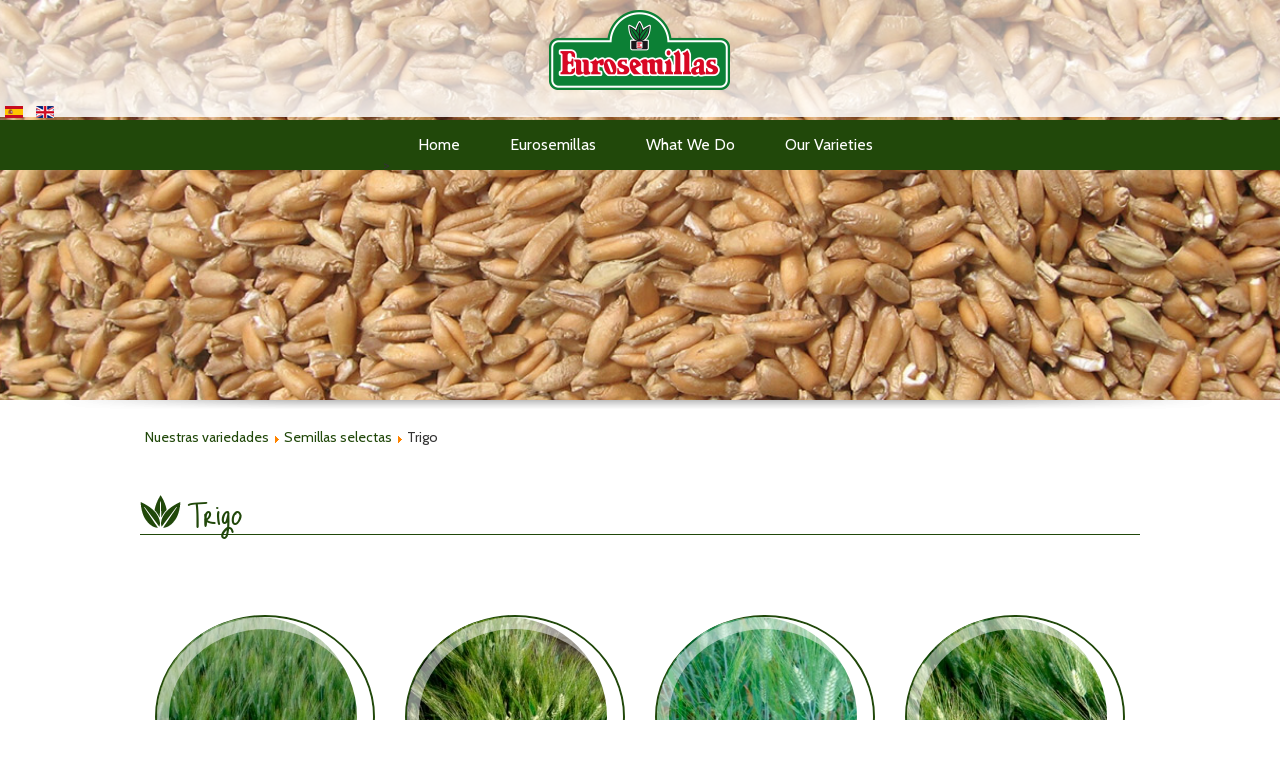

--- FILE ---
content_type: text/html; charset=utf-8
request_url: http://www.eurosemillas.com/en/nuestras-variedades/semillas-selectas/trigo.html
body_size: 5161
content:
<!doctype html>
<html prefix="og: http://ogp.me/ns#" lang="en" >
	<head>
	<base href="http://www.eurosemillas.com/en/nuestras-variedades/semillas-selectas/trigo.html" />
	<meta http-equiv="content-type" content="text/html; charset=utf-8" />
	<meta property="og:url" content="http://www.eurosemillas.com/en/nuestras-variedades/semillas-selectas/trigo.html" />
	<meta property="og:type" content="website" />
	<meta property="og:title" content="Trigo - Eurosemillas - Lo que pide la tierra" />
	<meta name="twitter:card" content="summary" />
	<meta name="twitter:title" content="Trigo - Eurosemillas - Lo que pide la tierra" />
	<meta name="x-ua-compatible" content="IE=edge,chrome=1" />
	<title>Trigo - Eurosemillas - Lo que pide la tierra</title>
	<link href="/en/nuestras-variedades/semillas-selectas/trigo.html" rel="canonical" />
	<link href="/en/nuestras-variedades/semillas-selectas/trigo.html?format=feed" rel="alternate" type="application/rss+xml" title="Trigo - Eurosemillas - Lo que pide la tierra | Feed" />
	<link href="/en/nuestras-variedades/semillas-selectas/trigo.html?format=feed&type=rss" rel="alternate" type="application/rss+xml" title="Trigo - Eurosemillas - Lo que pide la tierra | RSS 2.0" />
	<link href="/en/nuestras-variedades/semillas-selectas/trigo.html?format=feed&type=atom" rel="alternate" type="application/atom+xml" title="Trigo - Eurosemillas - Lo que pide la tierra | Atom 1.0" />
	<link href="/templates/eurosemillas/favicon.ico" rel="shortcut icon" type="image/vnd.microsoft.icon" />
	<link href="https://cdnjs.cloudflare.com/ajax/libs/simple-line-icons/2.4.1/css/simple-line-icons.min.css" rel="stylesheet" type="text/css" />
	<link href="/components/com_k2/css/k2.css?v=2.11.20240911" rel="stylesheet" type="text/css" />
	<link href="/templates/eurosemillas/css/template.css.php" rel="stylesheet" type="text/css" />
	<link href="/templates/eurosemillas/css/font-awesome.min.css" rel="stylesheet" type="text/css" />
	<link href="/media/mod_languages/css/template.css?086ae0bb306141e9f6b4b835f82cc64b" rel="stylesheet" type="text/css" />
	<script src="/media/jui/js/jquery.min.js?086ae0bb306141e9f6b4b835f82cc64b" type="text/javascript"></script>
	<script src="/media/jui/js/jquery-noconflict.js?086ae0bb306141e9f6b4b835f82cc64b" type="text/javascript"></script>
	<script src="/media/jui/js/jquery-migrate.min.js?086ae0bb306141e9f6b4b835f82cc64b" type="text/javascript"></script>
	<script src="/media/k2/assets/js/k2.frontend.js?v=2.11.20240911&sitepath=/" type="text/javascript"></script>
	<script src="/templates/eurosemillas/js/bootstrap.min.js" type="text/javascript"></script>
	<script src="/templates/eurosemillas/js/template.js" type="text/javascript"></script>
	<script src="/templates/eurosemillas/js/modernizr-2.6.2.js" type="text/javascript"></script>

	
	<meta name="viewport" content="width=device-width, initial-scale=1.0, maximum-scale=1.0, user-scalable=0" />
	<link rel="apple-touch-icon-precomposed" href="/templates/eurosemillas/images/apple-touch-icon-57x57-precomposed.png">
	<link rel="apple-touch-icon-precomposed" sizes="72x72" href="/templates/eurosemillas/images/apple-touch-icon-72x72-precomposed.png">
	<link rel="apple-touch-icon-precomposed" sizes="114x114" href="/templates/eurosemillas/images/apple-touch-icon-114x114-precomposed.png">
	<link rel="apple-touch-icon-precomposed" sizes="144x144" href="/templates/eurosemillas/images/apple-touch-icon-144x144-precomposed.png">
	  <!--[if lte IE 8]>
	    <script src="http://html5shim.googlecode.com/svn/trunk/html5.js"></script>
	    	    <style> {behavior:url(/templates/eurosemillas/js/PIE.htc);} </style>
	    	  <![endif]-->	
</head>	<link href='http://fonts.googleapis.com/css?family=Cabin:400,500,700' rel='stylesheet' type='text/css'>
	<body>
				<!--top-->

		<!--top-->
				<div id="wrap">
		<div id="top">

		<div id="brand">
	    	<a href="/index.php">
	        	<img src="/images/logo-eurosemillas-verde.png?v=1.0" alt="Eurosemillas - Lo que pide la tierra" />
	    	</a>
		</div>
		<div class="mod-languages">

	<ul class="lang-inline" dir="ltr">
						<li>
			<a href="/es/nuestras-variedades/semillas-selectas/trigo.html">
												<img src="/media/mod_languages/images/es.gif" alt="Español" title="Español" />										</a>
			</li>
											<li class="lang-active">
			<a href="http://www.eurosemillas.com/en/nuestras-variedades/semillas-selectas/trigo.html">
												<img src="/media/mod_languages/images/en.gif" alt="English " title="English " />										</a>
			</li>
				</ul>

</div>
   
		<!--Navigation-->
		<div id="navigation">
			<div class="container">
				<div class="navbar navbar-default" role="navigation" style="text-align:center;">
					<div class="navbar-header">
						<button type="button" class="navbar-toggle" data-toggle="collapse" data-target=".navbar-collapse">
							<span class="sr-only">Toggle navigation</span>
							<span class="icon-bar"></span>
							<span class="icon-bar"></span>
							<span class="icon-bar"></span>
						</button>
					</div>
					<div class="navbar-collapse collapse" style="text-align:center;">
								                <nav class="navigation" role="navigation">
		         			<!--<div class="menu-content">-->
<div id="mydroplinemenu" class="droplinebar">
<!--<ul class="nav menu navbar-nav"-->
<ul class="menu navbar-nav">
	>
<li class="item-197 first"><a href="/en/" ><span>Home</span></a></li><li class="item-198 deeper parent"><a href="/en/eurosemillas-2.html" ><span>Eurosemillas</span></a><ul class="submenu nav-child unstyled small"><li class="item-199 first"><a href="/en/eurosemillas-2/the-company.html" ><span>The Company</span></a></li><li class="item-200"><a href="/en/eurosemillas-2/history.html" ><span>History</span></a></li><li class="item-203"><a href="/en/eurosemillas-2/facilities.html" ><span>Facilities</span></a></li><li class="item-204"><a href="/en/eurosemillas-2/locations.html" ><span>Locations</span></a></li><li class="item-303 last"><a href="/en/eurosemillas-2/contact.html" ><span>Contact</span></a></li></ul></li><li class="item-206 deeper parent"><a href="#" ><span>What We Do</span></a><ul class="submenu nav-child unstyled small"><li class="item-207 first"><a href="/en/what-we-do/selected-seed.html" ><span>Selected Seed</span></a></li><li class="item-208"><a href="/en/what-we-do/cotton-ginning.html" ><span>Cotton Ginning</span></a></li><li class="item-209"><a href="/en/what-we-do/plant-innovation.html" ><span> Plant Innovation </span></a></li><li class="item-210"><a href="/en/what-we-do/r-d.html" ><span>R &amp; D</span></a></li><li class="item-211"><a href="/en/what-we-do/seed-oil-extraction.html" ><span>Seed Oil Extraction</span></a></li><li class="item-212 last"><a href="/en/what-we-do/cotton-grain.html" ><span>Cotton Grain</span></a></li></ul></li><li class="item-213 deeper parent"><a href="#" ><span>Our Varieties</span></a><ul class="submenu nav-child unstyled small"><li class="item-214 first"><a href="/en/varieties/strawberry.html" ><span>Strawberry</span></a></li><li class="item-215"><a href="/en/varieties/raspberry.html" ><span>Raspberry</span></a></li><li class="item-216"><a href="/en/varieties/mandarin.html" ><span>Mandarin</span></a></li><li class="item-217"><a href="/en/varieties/asparagu.html" ><span>Asparagu</span></a></li><li class="item-218"><a href="/en/varieties/pistachio.html" ><span>Pistachio</span></a></li><li class="item-219"><a href="/en/varieties/other-fruits.html" ><span>Other Fruits</span></a></li><li class="item-222 deeper parent"><a href="/en/varieties/selected-seed.html" ><span>Selected Seed</span></a><ul class="nav-child unstyled small"><li class="item-223 first"><a href="/en/varieties/selected-seed/wheat.html" ><span>Wheat</span></a></li><li class="item-224"><a href="/en/varieties/selected-seed/barley.html" ><span>Barley</span></a></li><li class="item-225"><a href="/en/varieties/selected-seed/triticale.html" ><span>Triticale</span></a></li><li class="item-226"><a href="/en/varieties/selected-seed/sunflower.html" ><span>Sunflower</span></a></li><li class="item-227"><a href="/en/varieties/selected-seed/cotton.html" ><span>Cotton</span></a></li><li class="item-228"><a href="/en/varieties/selected-seed/maize.html" ><span>Maize</span></a></li><li class="item-229"><a href="/en/varieties/selected-seed/rice.html" ><span>Rice</span></a></li><li class="item-230"><a href="/en/varieties/selected-seed/safflower.html" ><span>Safflower</span></a></li><li class="item-231"><a href="/en/varieties/selected-seed/fava-beans.html" ><span>Fava Beans</span></a></li><li class="item-232 last"><a href="/en/varieties/selected-seed/peas.html" ><span>Peas</span></a></li></ul></li></ul></li></ul>
</div>

<div id="mobilemenu">
<ul class="menu navbar-nav"
	>
<li class="item-197 first"><a href="/en/" ><span>Home</span></a></li><li class="item-198 deeper parent"><a href="/en/eurosemillas-2.html" ><span>Eurosemillas</span></a><ul class="submenu nav-child unstyled small"><li class="item-199 first"><a href="/en/eurosemillas-2/the-company.html" ><span>The Company</span></a></li><li class="item-200"><a href="/en/eurosemillas-2/history.html" ><span>History</span></a></li><li class="item-203"><a href="/en/eurosemillas-2/facilities.html" ><span>Facilities</span></a></li><li class="item-204"><a href="/en/eurosemillas-2/locations.html" ><span>Locations</span></a></li><li class="item-303 last"><a href="/en/eurosemillas-2/contact.html" ><span>Contact</span></a></li></ul></li><li class="item-206 deeper parent"><a href="#" ><span>What We Do</span></a><ul class="submenu nav-child unstyled small"><li class="item-207 first"><a href="/en/what-we-do/selected-seed.html" ><span>Selected Seed</span></a></li><li class="item-208"><a href="/en/what-we-do/cotton-ginning.html" ><span>Cotton Ginning</span></a></li><li class="item-209"><a href="/en/what-we-do/plant-innovation.html" ><span> Plant Innovation </span></a></li><li class="item-210"><a href="/en/what-we-do/r-d.html" ><span>R &amp; D</span></a></li><li class="item-211"><a href="/en/what-we-do/seed-oil-extraction.html" ><span>Seed Oil Extraction</span></a></li><li class="item-212 last"><a href="/en/what-we-do/cotton-grain.html" ><span>Cotton Grain</span></a></li></ul></li><li class="item-213 deeper parent"><a href="#" ><span>Our Varieties</span></a><ul class="submenu nav-child unstyled small"><li class="item-214 first"><a href="/en/varieties/strawberry.html" ><span>Strawberry</span></a></li><li class="item-215"><a href="/en/varieties/raspberry.html" ><span>Raspberry</span></a></li><li class="item-216"><a href="/en/varieties/mandarin.html" ><span>Mandarin</span></a></li><li class="item-217"><a href="/en/varieties/asparagu.html" ><span>Asparagu</span></a></li><li class="item-218"><a href="/en/varieties/pistachio.html" ><span>Pistachio</span></a></li><li class="item-219"><a href="/en/varieties/other-fruits.html" ><span>Other Fruits</span></a></li><li class="item-222 deeper parent"><a href="/en/varieties/selected-seed.html" ><span>Selected Seed</span></a><ul class="nav-child unstyled small"><li class="item-223 first"><a href="/en/varieties/selected-seed/wheat.html" ><span>Wheat</span></a></li><li class="item-224"><a href="/en/varieties/selected-seed/barley.html" ><span>Barley</span></a></li><li class="item-225"><a href="/en/varieties/selected-seed/triticale.html" ><span>Triticale</span></a></li><li class="item-226"><a href="/en/varieties/selected-seed/sunflower.html" ><span>Sunflower</span></a></li><li class="item-227"><a href="/en/varieties/selected-seed/cotton.html" ><span>Cotton</span></a></li><li class="item-228"><a href="/en/varieties/selected-seed/maize.html" ><span>Maize</span></a></li><li class="item-229"><a href="/en/varieties/selected-seed/rice.html" ><span>Rice</span></a></li><li class="item-230"><a href="/en/varieties/selected-seed/safflower.html" ><span>Safflower</span></a></li><li class="item-231"><a href="/en/varieties/selected-seed/fava-beans.html" ><span>Fava Beans</span></a></li><li class="item-232 last"><a href="/en/varieties/selected-seed/peas.html" ><span>Peas</span></a></li></ul></li></ul></li></ul>
</div>
		                </nav>
		                					</div>
				</div>
			</div>
		</div>


		


		</div>
		<!--Navigation-->
						<!--fullwidth-->
		<div id="fullwidth">
			<div class="row">
				<div class="joom-module "><div class="fondo-modulo"></div><section class="parallax clearfix" data-speed="2" data-type="background" style="background-image: url(/images/slider/cab-semillas-selectas.jpg)"><a class="scroll-menu" id="cabecera-semillas-selectas-categorias"></a><div class="bg xhtml-module" ><div class="module-content container">

<div class="custom"  style="background-image: url(/images/slider/cab-semillas-selectas.jpg)" >
	</div>
</div></div></section><div class="clearfix"> </div></div>
			</div>
		</div>
		<!--fullwidth-->
				
	
				
				
		<!-- Content -->
		<div class="container">
						<div id="breadcrumbs">        
				<div class="row">
					
<div class = "breadcrumb">
<a href="#" class="pathway">Nuestras variedades</a> <img src="/media/system/images/arrow.png" alt="" /> <a href="/en/nuestras-variedades/semillas-selectas.html" class="pathway">Semillas selectas</a> <img src="/media/system/images/arrow.png" alt="" /> <span>Trigo</span></div>

				</div>
			</div>
						<div id="main" class="row show-grid">
				<!-- Left -->
								<!-- Component -->
				<div id="container" class="col-sm-12">
					<!-- Content-top Module Position -->        
										<div class="main-box">
						<div id="system-message-container">
	</div>

						
<!-- Start K2 Category Layout -->
<div id="k2Container" class="row itemListView">
	
		<!-- Blocks for current category and subcategories -->

				<!-- Category block -->
		

						<!-- Category title -->
			<h1>Trigo</h1>
					
			







		<!-- Item list -->
	<div class="itemList">

				<!-- Leading items -->
		<div id="itemListLeading">
			
						
			<div class="col-md-3 itemContainer itemContainerLast">
				
<!-- Start K2 Item Layout -->
<div class="catItemView groupLeading">

<!-- Plugins: BeforeDisplay -->
	
	<!-- K2 Plugins: K2BeforeDisplay -->
	
	<div class="col-md-12 col-sm-12 centered"><!-- columna izquierda -->
				  <!-- Item Image -->
		  <div class="shadow">
			  <span>
			    <a href="/en/nuestras-variedades/semillas-selectas/trigo/item/141-euroduro-durum-wheat.html" title="Euroduro Durum Wheat">
			    	<img src="/media/k2/items/cache/b8cc41f2c23fcd5970f74c3c49efafec_S.jpg" alt="Euroduro Durum Wheat" style="width:200px; height:auto;" />
			    </a>
			  </span>
			  <div class="clr"></div>
		  </div>
		  
		  <div class="catItemHeader">
			
		  		  <!-- Item title -->
		  <h3 class="catItemTitle" itemprop="name">
				
		  					<a href="/en/nuestras-variedades/semillas-selectas/trigo/item/141-euroduro-durum-wheat.html" class="item-subtitle">
		  		Euroduro Durum Wheat		  	</a>
		  	
		  			  </h3>
		  
		

	  </div>

	  <!-- Plugins: AfterDisplayTitle -->
	  
	  <!-- K2 Plugins: K2AfterDisplayTitle -->
	  
	</div><!-- fin columna izquierda -->
	
  <!-- Plugins: AfterDisplay -->
  
  <!-- K2 Plugins: K2AfterDisplay -->
  </div>
<!-- End K2 Item Layout -->
			</div>
			
						
						
			<div class="col-md-3 itemContainer itemContainerLast">
				
<!-- Start K2 Item Layout -->
<div class="catItemView groupLeading">

<!-- Plugins: BeforeDisplay -->
	
	<!-- K2 Plugins: K2BeforeDisplay -->
	
	<div class="col-md-12 col-sm-12 centered"><!-- columna izquierda -->
				  <!-- Item Image -->
		  <div class="shadow">
			  <span>
			    <a href="/en/nuestras-variedades/semillas-selectas/trigo/item/140-vitron-durum-wheat.html" title="Vitron Durum Wheat">
			    	<img src="/media/k2/items/cache/1d36d23b156ead252433d4ce2c21c387_S.jpg" alt="Vitron Durum Wheat" style="width:200px; height:auto;" />
			    </a>
			  </span>
			  <div class="clr"></div>
		  </div>
		  
		  <div class="catItemHeader">
			
		  		  <!-- Item title -->
		  <h3 class="catItemTitle" itemprop="name">
				
		  					<a href="/en/nuestras-variedades/semillas-selectas/trigo/item/140-vitron-durum-wheat.html" class="item-subtitle">
		  		Vitron Durum Wheat		  	</a>
		  	
		  			  </h3>
		  
		

	  </div>

	  <!-- Plugins: AfterDisplayTitle -->
	  
	  <!-- K2 Plugins: K2AfterDisplayTitle -->
	  
	</div><!-- fin columna izquierda -->
	
  <!-- Plugins: AfterDisplay -->
  
  <!-- K2 Plugins: K2AfterDisplay -->
  </div>
<!-- End K2 Item Layout -->
			</div>
			
						
						
			<div class="col-md-3 itemContainer itemContainerLast">
				
<!-- Start K2 Item Layout -->
<div class="catItemView groupLeading">

<!-- Plugins: BeforeDisplay -->
	
	<!-- K2 Plugins: K2BeforeDisplay -->
	
	<div class="col-md-12 col-sm-12 centered"><!-- columna izquierda -->
				  <!-- Item Image -->
		  <div class="shadow">
			  <span>
			    <a href="/en/nuestras-variedades/semillas-selectas/trigo/item/139-don-pedro-durum-wheat.html" title="Don Pedro Durum Wheat">
			    	<img src="/media/k2/items/cache/7f2cd38b7681e6e2ef83b5a7a5385264_S.jpg" alt="Don Pedro Durum Wheat" style="width:200px; height:auto;" />
			    </a>
			  </span>
			  <div class="clr"></div>
		  </div>
		  
		  <div class="catItemHeader">
			
		  		  <!-- Item title -->
		  <h3 class="catItemTitle" itemprop="name">
				
		  					<a href="/en/nuestras-variedades/semillas-selectas/trigo/item/139-don-pedro-durum-wheat.html" class="item-subtitle">
		  		Don Pedro Durum Wheat		  	</a>
		  	
		  			  </h3>
		  
		

	  </div>

	  <!-- Plugins: AfterDisplayTitle -->
	  
	  <!-- K2 Plugins: K2AfterDisplayTitle -->
	  
	</div><!-- fin columna izquierda -->
	
  <!-- Plugins: AfterDisplay -->
  
  <!-- K2 Plugins: K2AfterDisplay -->
  </div>
<!-- End K2 Item Layout -->
			</div>
			
						
						
			<div class="col-md-3 itemContainer itemContainerLast">
				
<!-- Start K2 Item Layout -->
<div class="catItemView groupLeading">

<!-- Plugins: BeforeDisplay -->
	
	<!-- K2 Plugins: K2BeforeDisplay -->
	
	<div class="col-md-12 col-sm-12 centered"><!-- columna izquierda -->
				  <!-- Item Image -->
		  <div class="shadow">
			  <span>
			    <a href="/en/nuestras-variedades/semillas-selectas/trigo/item/138-gallareta-durum-wheat.html" title="Gallareta Durum Wheat">
			    	<img src="/media/k2/items/cache/d063d8b7c1471349d2847c26ce4e4d8c_S.jpg" alt="Gallareta Durum Wheat" style="width:200px; height:auto;" />
			    </a>
			  </span>
			  <div class="clr"></div>
		  </div>
		  
		  <div class="catItemHeader">
			
		  		  <!-- Item title -->
		  <h3 class="catItemTitle" itemprop="name">
				
		  					<a href="/en/nuestras-variedades/semillas-selectas/trigo/item/138-gallareta-durum-wheat.html" class="item-subtitle">
		  		Gallareta Durum Wheat		  	</a>
		  	
		  			  </h3>
		  
		

	  </div>

	  <!-- Plugins: AfterDisplayTitle -->
	  
	  <!-- K2 Plugins: K2AfterDisplayTitle -->
	  
	</div><!-- fin columna izquierda -->
	
  <!-- Plugins: AfterDisplay -->
  
  <!-- K2 Plugins: K2AfterDisplay -->
  </div>
<!-- End K2 Item Layout -->
			</div>
			
						
						
			<div class="col-md-3 itemContainer itemContainerLast">
				
<!-- Start K2 Item Layout -->
<div class="catItemView groupLeading">

<!-- Plugins: BeforeDisplay -->
	
	<!-- K2 Plugins: K2BeforeDisplay -->
	
	<div class="col-md-12 col-sm-12 centered"><!-- columna izquierda -->
				  <!-- Item Image -->
		  <div class="shadow">
			  <span>
			    <a href="/en/nuestras-variedades/semillas-selectas/trigo/item/137-sula-durum-wheat.html" title="Sula Durum Wheat">
			    	<img src="/media/k2/items/cache/910084c4eb3461ee8947cd42bdd4b146_S.jpg" alt="Sula Durum Wheat" style="width:200px; height:auto;" />
			    </a>
			  </span>
			  <div class="clr"></div>
		  </div>
		  
		  <div class="catItemHeader">
			
		  		  <!-- Item title -->
		  <h3 class="catItemTitle" itemprop="name">
				
		  					<a href="/en/nuestras-variedades/semillas-selectas/trigo/item/137-sula-durum-wheat.html" class="item-subtitle">
		  		Sula Durum Wheat		  	</a>
		  	
		  			  </h3>
		  
		

	  </div>

	  <!-- Plugins: AfterDisplayTitle -->
	  
	  <!-- K2 Plugins: K2AfterDisplayTitle -->
	  
	</div><!-- fin columna izquierda -->
	
  <!-- Plugins: AfterDisplay -->
  
  <!-- K2 Plugins: K2AfterDisplay -->
  </div>
<!-- End K2 Item Layout -->
			</div>
			
						
						
			<div class="col-md-3 itemContainer itemContainerLast">
				
<!-- Start K2 Item Layout -->
<div class="catItemView groupLeading">

<!-- Plugins: BeforeDisplay -->
	
	<!-- K2 Plugins: K2BeforeDisplay -->
	
	<div class="col-md-12 col-sm-12 centered"><!-- columna izquierda -->
				  <!-- Item Image -->
		  <div class="shadow">
			  <span>
			    <a href="/en/nuestras-variedades/semillas-selectas/trigo/item/136-catedral-soft-wheat.html" title="Catedral Soft Wheat">
			    	<img src="/media/k2/items/cache/5d9bd784bfd234610bf8ba15e7ad6a4e_S.jpg" alt="Catedral Soft Wheat" style="width:200px; height:auto;" />
			    </a>
			  </span>
			  <div class="clr"></div>
		  </div>
		  
		  <div class="catItemHeader">
			
		  		  <!-- Item title -->
		  <h3 class="catItemTitle" itemprop="name">
				
		  					<a href="/en/nuestras-variedades/semillas-selectas/trigo/item/136-catedral-soft-wheat.html" class="item-subtitle">
		  		Catedral Soft Wheat		  	</a>
		  	
		  			  </h3>
		  
		

	  </div>

	  <!-- Plugins: AfterDisplayTitle -->
	  
	  <!-- K2 Plugins: K2AfterDisplayTitle -->
	  
	</div><!-- fin columna izquierda -->
	
  <!-- Plugins: AfterDisplay -->
  
  <!-- K2 Plugins: K2AfterDisplay -->
  </div>
<!-- End K2 Item Layout -->
			</div>
			
						
						
			<div class="col-md-3 itemContainer itemContainerLast">
				
<!-- Start K2 Item Layout -->
<div class="catItemView groupLeading">

<!-- Plugins: BeforeDisplay -->
	
	<!-- K2 Plugins: K2BeforeDisplay -->
	
	<div class="col-md-12 col-sm-12 centered"><!-- columna izquierda -->
				  <!-- Item Image -->
		  <div class="shadow">
			  <span>
			    <a href="/en/nuestras-variedades/semillas-selectas/trigo/item/135-yecora-soft-wheat.html" title="Yecora Soft Wheat">
			    	<img src="/media/k2/items/cache/be7685026070406a215779b242f1aa2e_S.jpg" alt="Yecora Soft Wheat" style="width:200px; height:auto;" />
			    </a>
			  </span>
			  <div class="clr"></div>
		  </div>
		  
		  <div class="catItemHeader">
			
		  		  <!-- Item title -->
		  <h3 class="catItemTitle" itemprop="name">
				
		  					<a href="/en/nuestras-variedades/semillas-selectas/trigo/item/135-yecora-soft-wheat.html" class="item-subtitle">
		  		Yecora Soft Wheat		  	</a>
		  	
		  			  </h3>
		  
		

	  </div>

	  <!-- Plugins: AfterDisplayTitle -->
	  
	  <!-- K2 Plugins: K2AfterDisplayTitle -->
	  
	</div><!-- fin columna izquierda -->
	
  <!-- Plugins: AfterDisplay -->
  
  <!-- K2 Plugins: K2AfterDisplay -->
  </div>
<!-- End K2 Item Layout -->
			</div>
			
						
						
			<div class="col-md-3 itemContainer itemContainerLast">
				
<!-- Start K2 Item Layout -->
<div class="catItemView groupLeading">

<!-- Plugins: BeforeDisplay -->
	
	<!-- K2 Plugins: K2BeforeDisplay -->
	
	<div class="col-md-12 col-sm-12 centered"><!-- columna izquierda -->
				  <!-- Item Image -->
		  <div class="shadow">
			  <span>
			    <a href="/en/nuestras-variedades/semillas-selectas/trigo/item/134-victorino-soft-wheat.html" title="Victorino Soft Wheat">
			    	<img src="/media/k2/items/cache/62fb5f1024529266c6e71c0c0c9ddb3c_S.jpg" alt="Victorino Soft Wheat" style="width:200px; height:auto;" />
			    </a>
			  </span>
			  <div class="clr"></div>
		  </div>
		  
		  <div class="catItemHeader">
			
		  		  <!-- Item title -->
		  <h3 class="catItemTitle" itemprop="name">
				
		  					<a href="/en/nuestras-variedades/semillas-selectas/trigo/item/134-victorino-soft-wheat.html" class="item-subtitle">
		  		Victorino Soft Wheat		  	</a>
		  	
		  			  </h3>
		  
		

	  </div>

	  <!-- Plugins: AfterDisplayTitle -->
	  
	  <!-- K2 Plugins: K2AfterDisplayTitle -->
	  
	</div><!-- fin columna izquierda -->
	
  <!-- Plugins: AfterDisplay -->
  
  <!-- K2 Plugins: K2AfterDisplay -->
  </div>
<!-- End K2 Item Layout -->
			</div>
			
						
						
			<div class="col-md-3 itemContainer itemContainerLast">
				
<!-- Start K2 Item Layout -->
<div class="catItemView groupLeading">

<!-- Plugins: BeforeDisplay -->
	
	<!-- K2 Plugins: K2BeforeDisplay -->
	
	<div class="col-md-12 col-sm-12 centered"><!-- columna izquierda -->
				  <!-- Item Image -->
		  <div class="shadow">
			  <span>
			    <a href="/en/nuestras-variedades/semillas-selectas/trigo/item/133-cartaya-soft-wheat.html" title="Cartaya Soft Wheat">
			    	<img src="/media/k2/items/cache/9267284e7733f4bec00d2e114d3f3ba1_S.jpg" alt="Cartaya Soft Wheat" style="width:200px; height:auto;" />
			    </a>
			  </span>
			  <div class="clr"></div>
		  </div>
		  
		  <div class="catItemHeader">
			
		  		  <!-- Item title -->
		  <h3 class="catItemTitle" itemprop="name">
				
		  					<a href="/en/nuestras-variedades/semillas-selectas/trigo/item/133-cartaya-soft-wheat.html" class="item-subtitle">
		  		Cartaya Soft Wheat		  	</a>
		  	
		  			  </h3>
		  
		

	  </div>

	  <!-- Plugins: AfterDisplayTitle -->
	  
	  <!-- K2 Plugins: K2AfterDisplayTitle -->
	  
	</div><!-- fin columna izquierda -->
	
  <!-- Plugins: AfterDisplay -->
  
  <!-- K2 Plugins: K2AfterDisplay -->
  </div>
<!-- End K2 Item Layout -->
			</div>
			
						
						
			<div class="col-md-3 itemContainer itemContainerLast">
				
<!-- Start K2 Item Layout -->
<div class="catItemView groupLeading catItemIsFeatured">

<!-- Plugins: BeforeDisplay -->
	
	<!-- K2 Plugins: K2BeforeDisplay -->
	
	<div class="col-md-12 col-sm-12 centered"><!-- columna izquierda -->
				  <!-- Item Image -->
		  <div class="shadow">
			  <span>
			    <a href="/en/nuestras-variedades/semillas-selectas/trigo/item/132-semolero-durum-wheat.html" title="Semolero Durum Wheat">
			    	<img src="/media/k2/items/cache/52ec984cc72302fd412e2aa145a6526c_S.jpg" alt="Semolero Durum Wheat" style="width:200px; height:auto;" />
			    </a>
			  </span>
			  <div class="clr"></div>
		  </div>
		  
		  <div class="catItemHeader">
			
		  		  <!-- Item title -->
		  <h3 class="catItemTitle" itemprop="name">
				
		  					<a href="/en/nuestras-variedades/semillas-selectas/trigo/item/132-semolero-durum-wheat.html" class="item-subtitle">
		  		Semolero Durum Wheat		  	</a>
		  	
		  			  </h3>
		  
		

	  </div>

	  <!-- Plugins: AfterDisplayTitle -->
	  
	  <!-- K2 Plugins: K2AfterDisplayTitle -->
	  
	</div><!-- fin columna izquierda -->
	
  <!-- Plugins: AfterDisplay -->
  
  <!-- K2 Plugins: K2AfterDisplay -->
  </div>
<!-- End K2 Item Layout -->
			</div>
			
						
		</div>
		
		
		
		
	</div>

	<!-- Pagination -->
	
	</div>
<!-- End K2 Category Layout -->

<!-- JoomlaWorks "K2" (v2.11.20240911) | Learn more about K2 at https://getk2.org -->

        
					</div>
					<!-- Below Content Module Position -->        
									</div>
				<!-- Right -->
							</div>
		</div>
		<!-- end Content -->
		<!-- bottom -->
					<div id="push"></div>
		<!-- bottom -->
		</div><!-- end wrap -->
		<!-- footer -->
		<div id="pre-footer">
		<div id="footer">
			<div id="footer-content">
				<div class="container">
					<div class="row">
					<div class="copy">
						<div class="col-md-3" id="certificaciones">
							<a href="/images/iso-9001-eurosemillas.pdf" target="_blank" title="ISO 9001"><img src="/images/ISO9001.jpg" alt="logo ISO9001" border="0" /></a>
							<a href="/images/iso-14001-eurosemillas.pdf" target="_blank" title="ISO 14001"><img src="/images/ISO14001.jpg" alt="logo ISO14001" border="0" /></a>
						</div>
						
						<div class="col-md-6">
							<p> &copy; Todos los derechos reservados. Eurosemillas 2026</p>
							<p> Tel (+34) 957 42 17 32   &nbsp;&nbsp;&nbsp;-&nbsp;&nbsp;&nbsp;  Fax. (+34) 957 42 20 92</p>
							<p> Paseo de la Victoria, 31, 14004 Córdoba</p>         
                          <p> <a style="color: white;text-decoration: underline;" href="mailto:eurosemillas@eurosemillas.com" 								target="_top">eurosemillas@eurosemillas.com </a></p>
                              
						
							 
								<div class="menu-content">
<ul class="nav menu navbar-nav">
<li class="item-422 first"><a href="https://centinela.lefebvre.es/public/concept/1855933?access=blhEkRlkSIIkxCEL87ESl08xX55Ik9GClwY1fijZbnU%3D" target="_blank" >Canal Interno de Comunicación</a></li><li class="item-195"><a href="/en/privacy-policy.html" >Privacy policy</a></li><li class="item-196 last"><a href="/en/legal-notice.html" >Legal notice</a></li></ul>
</div>

														
						</div>
                        <div class="col-md-3" id="certificaciones">
							<a href="/fruit-attraction.html" target="_blank" title="Fruit Attraction 2019, consiga su entrada con el código">
                              Fruit Attraction 2019 
                              <br>Codigo FA190000011FV 
                              <br><img src="https://www.ifema.es/fruit-attraction/img/feria-fruit-attraction/logos_cabecera_fruit_attraction.png" alt="Fruit Attraction 2019, consiga su entrada con el código" border="0" style="width:200px;"/>
                              <br>HALL 10 STAND 10F04</a>
							
						</div>
					</div>					
					</div>
				</div>
			</div>
			<div class="clearfix"></div>
		</div>
		</div>
		
		<!-- footer -->
		
		        
		<!-- page -->        
		<!-- JS -->	
		<script src="/templates/eurosemillas/js/droplinemenu.js"></script>
		<script type="text/javascript">
			var jRes = jRespond([
				{
			        label: 'laptop',
			        enter: 980,
			        exit: 1199
			    },{
			        label: 'desktop',
			        enter: 1200,
			        exit: 10000
			    }, {
        label: 'handheld',
        enter: 0,
        exit: 767
    },{
        label: 'tablet',
        enter: 768,
        exit: 979
    },
			]);			
			jRes.addFunc({
			    breakpoint: ['desktop','laptop'],
			    enter: function() {
			    	//build menu with DIV ID="myslidemenu" on page on
					droplinemenu.buildmenu("mydroplinemenu");

			    },
			    exit: function() {
			    }
			});
			jRes.addFunc({
			    breakpoint: ['handheld','tablet'],
			    enter: function() {
			    	//build menu with DIV ID="myslidemenu" on page on
					jQuery("#mydroplinemenu > ul").css('display', 'none');
			    },
			    exit: function() {
			    	jQuery("#mydroplinemenu > ul").css('display', 'block');
			    }
			});
		
		</script>


		
		<!-- JS -->
	</body>
</html>


--- FILE ---
content_type: application/javascript
request_url: http://www.eurosemillas.com/templates/eurosemillas/js/droplinemenu.js
body_size: 1589
content:
/*********************
//* jQuery Drop Line Menu- By Dynamic Drive: http://www.dynamicdrive.com/
//* Last updated: May 9th, 11'
//* Menu avaiable at DD CSS Library: http://www.dynamicdrive.com/style/
*********************/

var droplinemenu={

arrowimage: {classname: 'downarrowclass', src: 'images/down.gif', leftpadding: 5}, //customize down arrow image
animateduration: {over: 200, out: 100}, //duration of slide in/ out animation, in milliseconds

buildmenu:function(menuid){
	jQuery(document).ready(function($){
		var $mainmenu=$("#"+menuid+">ul")
		var $headers=$mainmenu.find("ul").parent()
		$headers.each(function(i){
			var $curobj=$(this)
			var $subul=$(this).find('ul:eq(0)')
			this._dimensions={h:$curobj.find('a:eq(0)').outerHeight()}
			this.istopheader=$curobj.parents("ul").length==1? true : false
			if (!this.istopheader)
				$subul.css({left:0, top:this._dimensions.h})
			var $innerheader=$curobj.children('a').eq(0)
			$innerheader=($innerheader.children().eq(0).is('span'))? $innerheader.children().eq(0) : $innerheader //if header contains inner SPAN, use that
			
			$curobj.hover(
				function(e){
					var $targetul=$(this).children("ul:eq(0)")
					if ($targetul.queue().length<=1) //if 1 or less queued animations
						if (this.istopheader)
							$targetul.css({left: $mainmenu.position().left, top: $mainmenu.position().top+this._dimensions.h})
						if (document.all && !window.XMLHttpRequest) //detect IE6 or less, fix issue with overflow
							$mainmenu.find('ul').css({overflow: (this.istopheader)? 'hidden' : 'visible'})
						$targetul.dequeue().slideDown(droplinemenu.animateduration.over)
				},
				function(e){
					var $targetul=$(this).children("ul:eq(0)")
					$targetul.dequeue().slideUp(droplinemenu.animateduration.out)
				}
			) //end hover
		}) //end $headers.each()
		$mainmenu.find("ul").css({display:'none', visibility:'visible', width:$mainmenu.width()})
	}) //end document.ready
}
}

/*! jRespond.js v 0.10 | Author: Jeremy Fields [jeremy.fields@viget.com], 2013 | License: MIT */
!function(a,b,c){"object"==typeof module&&module&&"object"==typeof module.exports?module.exports=c:(a[b]=c,"function"==typeof define&&define.amd&&define(b,[],function(){return c}))}(this,"jRespond",function(a,b,c){"use strict";return function(a){var b=[],d=[],e=a,f="",g="",i=0,j=100,k=500,l=k,m=function(){var a=0;return a="number"!=typeof window.innerWidth?0!==document.documentElement.clientWidth?document.documentElement.clientWidth:document.body.clientWidth:window.innerWidth},n=function(a){if(a.length===c)o(a);else for(var b=0;b<a.length;b++)o(a[b])},o=function(a){var e=a.breakpoint,h=a.enter||c;b.push(a),d.push(!1),r(e)&&(h!==c&&h.call(null,{entering:f,exiting:g}),d[b.length-1]=!0)},p=function(){for(var a=[],e=[],h=0;h<b.length;h++){var i=b[h].breakpoint,j=b[h].enter||c,k=b[h].exit||c;"*"===i?(j!==c&&a.push(j),k!==c&&e.push(k)):r(i)?(j===c||d[h]||a.push(j),d[h]=!0):(k!==c&&d[h]&&e.push(k),d[h]=!1)}for(var l={entering:f,exiting:g},m=0;m<e.length;m++)e[m].call(null,l);for(var n=0;n<a.length;n++)a[n].call(null,l)},q=function(a){for(var b=!1,c=0;c<e.length;c++)if(a>=e[c].enter&&a<=e[c].exit){b=!0;break}b&&f!==e[c].label?(g=f,f=e[c].label,p()):b||""===f||(f="",p())},r=function(a){if("object"==typeof a){if(a.join().indexOf(f)>=0)return!0}else{if("*"===a)return!0;if("string"==typeof a&&f===a)return!0}},s=function(){var a=m();a!==i?(l=j,q(a)):l=k,i=a,setTimeout(s,l)};return s(),{addFunc:function(a){n(a)},getBreakpoint:function(){return f}}}}(this,this.document));

--- FILE ---
content_type: application/javascript
request_url: http://www.eurosemillas.com/templates/eurosemillas/js/template.js
body_size: 359
content:
//Uber Easy Parallax
jQuerywindow = jQuery(window);
	 
	 jQuery('section[data-type="background"]').each(function(){
	     var jQuerybgobj = jQuery(this); // assigning the object
	                    
	     jQuery(window).scroll(function() {
	                    
			// Scroll the background at var speed
			// the yPos is a negative value because we're scrolling it UP!								
			var yPos = -(jQuerywindow.scrollTop() / jQuerybgobj.data('speed')); 
			
			// Put together our final background position
			var coords = '50% '+ yPos + 'px';
	
			// Move the background
			jQuerybgobj.css({ backgroundPosition: coords });
			
	}); // window scroll Ends	   	     
});

